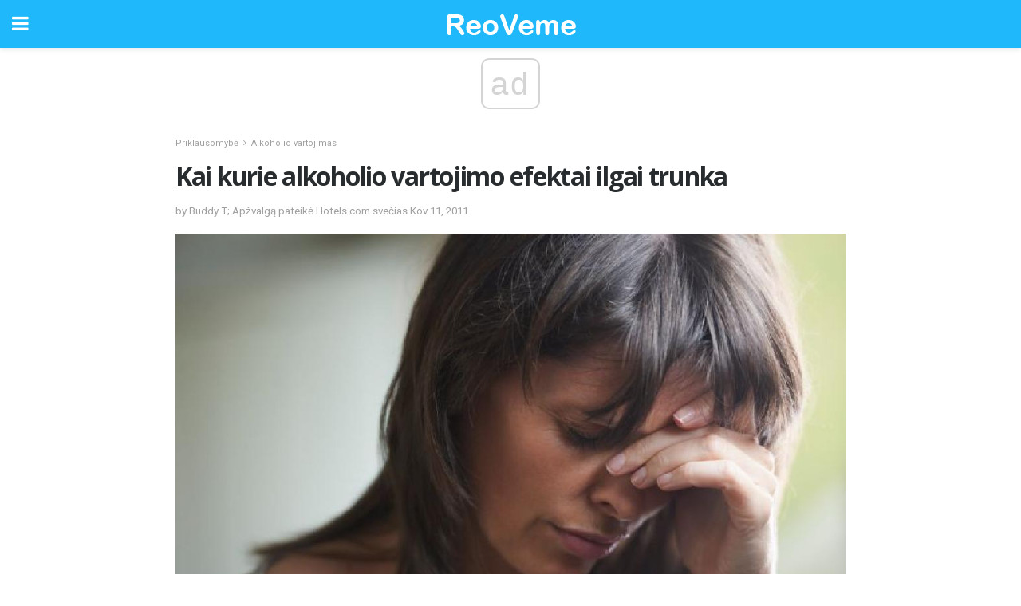

--- FILE ---
content_type: text/html; charset=UTF-8
request_url: https://lt.reoveme.com/kai-kurie-alkoholio-vartojimo-efektai-ilgai-trunka/
body_size: 13422
content:
<!doctype html>
<html amp>
<head>
<meta charset="utf-8">
<meta name="viewport" content="width=device-width,initial-scale=1,minimum-scale=1,maximum-scale=1,user-scalable=no">
<link rel="canonical" href="https://lt.reoveme.com/kai-kurie-alkoholio-vartojimo-efektai-ilgai-trunka/">
<script custom-element="amp-sidebar" src="https://cdn.ampproject.org/v0/amp-sidebar-0.1.js" async></script>
<link rel="icon" href="https://lt.reoveme.com/wp-content/themes/jnews-health/images/favicon-75x75.png" sizes="32x32" />
<link rel="icon" href="https://lt.reoveme.com/wp-content/themes/jnews-health/images/favicon.png" sizes="192x192" />
<link rel="apple-touch-icon-precomposed" href="https://lt.reoveme.com/wp-content/themes/jnews-health/images/favicon.png" />
<meta name="msapplication-TileImage" content="https://lt.reoveme.com/wp-content/themes/jnews-health/images/favicon.png" />
<link href="https://maxcdn.bootstrapcdn.com/font-awesome/4.7.0/css/font-awesome.min.css" rel="stylesheet" type="text/css">
<title>Alkoholio poveikis, kuris ilgai trunka</title>
<script src="https://cdn.ampproject.org/v0.js" async></script>
<link rel="stylesheet" href="https://fonts.googleapis.com/css?family=Roboto%3Aregular%2C700%2Citalic%2C700italic%7COpen+Sans%3Aregular%2C700" >
<style amp-boilerplate>body{-webkit-animation:-amp-start 8s steps(1,end) 0s 1 normal both;-moz-animation:-amp-start 8s steps(1,end) 0s 1 normal both;-ms-animation:-amp-start 8s steps(1,end) 0s 1 normal both;animation:-amp-start 8s steps(1,end) 0s 1 normal both}@-webkit-keyframes -amp-start{from{visibility:hidden}to{visibility:visible}}@-moz-keyframes -amp-start{from{visibility:hidden}to{visibility:visible}}@-ms-keyframes -amp-start{from{visibility:hidden}to{visibility:visible}}@-o-keyframes -amp-start{from{visibility:hidden}to{visibility:visible}}@keyframes -amp-start{from{visibility:hidden}to{visibility:visible}}</style>
<noscript>
	<style amp-boilerplate>body{-webkit-animation:none;-moz-animation:none;-ms-animation:none;animation:none}</style>
</noscript>
<style amp-custom>
	/*** Generic WP ***/
	/*.alignright {
	float: right;
	}
	.alignleft {
	float: left;
	}*/
	.aligncenter {
	display: block;
	margin-left: auto;
	margin-right: auto;
	}
	.amp-wp-enforced-sizes {
	/** Our sizes fallback is 100vw, and we have a padding on the container; the max-width here prevents the element from overflowing. **/
	max-width: 100%;
	margin: 0 auto;
	}
	.amp-wp-unknown-size img {
	/** Worst case scenario when we can't figure out dimensions for an image. **/
	/** Force the image into a box of fixed dimensions and use object-fit to scale. **/
	object-fit: contain;
	}
	/* Clearfix */
	.clearfix:before, .clearfix:after {
	content: " ";
	display: table;
	}
	.clearfix:after {
	clear: both;
	}
	/*** Theme Styles ***/
	.amp-wp-content, .amp-wp-title-bar div {
	margin: 0 auto;
	max-width: 600px;
	}
	body, html {
	height: 100%;
	margin: 0;
	}
	body {
	background-color: #FFFFFF;
	color: #4f5254;
	font-family: -apple-system, BlinkMacSystemFont, "Segoe UI", "Roboto", "Oxygen-Sans", "Ubuntu", "Cantarell", "Helvetica Neue", sans-serif;
	font-size: 14px;
	line-height: 1.785714285714286em;
	text-rendering: optimizeLegibility;
	-webkit-font-smoothing: antialiased;
	-moz-osx-font-smoothing: grayscale;
	}
	h1,
	h2,
	h3,
	h4,
	h5,
	h6,
	.amp-wp-title {
	color: #282c2e;
	}
	body,
	input,
	textarea,
	select,
	.chosen-container-single .chosen-single,
	.btn,
	.button {
	font-family: Roboto;
	}
	.amp-wp-title {
	font-family: Open Sans;
	}
	::-moz-selection {
	background: #fde69a;
	color: #212121;
	text-shadow: none;
	}
	::-webkit-selection {
	background: #fde69a;
	color: #212121;
	text-shadow: none;
	}
	::selection {
	background: #fde69a;
	color: #212121;
	text-shadow: none;
	}
	p, ol, ul, figure {
	margin: 0 0 1em;
	padding: 0;
	}
	a, a:visited {
	text-decoration: none;
	}
	a:hover, a:active, a:focus {
	color: #212121;
	}
	/*** Global Color ***/
	a,
	a:visited,
	#breadcrumbs a:hover,
	.amp-related-content h3 a:hover,
	.amp-related-content h3 a:focus,
	.bestprice .price, .jeg_review_title
	{
	color: #1fb9fb;
	}
	/*** Header ***/
	.amp-wp-header {
	text-align: center;
	background-color: #fff;
	height: 60px;
	box-shadow: 0 2px 6px rgba(0, 0, 0,.1);
	}
	.amp-wp-header.dark {
	background-color: #212121;
	}
	.amp-wp-header .jeg_mobile_logo {
	background-image: url(https://lt.reoveme.com/wp-content/themes/jnews-health/images/health_logo_mobile.png);
	}
	@media
	only screen and (-webkit-min-device-pixel-ratio: 2),
	only screen and (   min--moz-device-pixel-ratio: 2),
	only screen and (     -o-min-device-pixel-ratio: 2/1),
	only screen and (        min-device-pixel-ratio: 2),
	only screen and (                min-resolution: 192dpi),
	only screen and (                min-resolution: 2dppx) {
	.amp-wp-header .jeg_mobile_logo {
	background-image: url(https://lt.reoveme.com/wp-content/themes/jnews-health/images/health_logo_mobile2x.png);
	background-size: 180px;
	}
	}
	.amp-wp-header,
	.amp-wp-header.dark  {
	background-color: #1fb9fb;
	}
	.amp-wp-header div {
	color: #fff;
	font-size: 1em;
	font-weight: 400;
	margin: 0 auto;
	position: relative;
	display: block;
	width: 100%;
	height: 100%;
	}
	.amp-wp-header a {
	text-align: center;
	width: 100%;
	height: 100%;
	display: block;
	background-position: center center;
	background-repeat: no-repeat;
	}
	.amp-wp-site-icon {
	vertical-align: middle;
	}
	/*** Article ***/
	.amp-wp-article {
	color: #333;
	font-size: 16px;
	line-height: 1.625em;
	margin: 22px auto 30px;
	padding: 0 15px;
	max-width: 840px;
	overflow-wrap: break-word;
	word-wrap: break-word;
	}
	/* Article Breadcrumb */
	.amp-wp-breadcrumb {
	margin: -5px auto 10px;
	font-size: 11px;
	color: #a0a0a0;
	}
	#breadcrumbs a {
	color: #53585c;
	}
	#breadcrumbs .fa {
	padding: 0 3px
	}
	#breadcrumbs .breadcrumb_last_link a {
	color: #a0a0a0
	}
	/* Article Header */
	.amp-wp-article-header {
	margin-bottom: 15px;
	}
	.amp-wp-title {
	display: block;
	width: 100%;
	font-size: 32px;
	font-weight: bold;
	line-height: 1.15;
	margin: 0 0 .4em;
	letter-spacing: -0.04em;
	}
	/* Article Meta */
	.amp-wp-meta {
	color: #a0a0a0;
	list-style: none;
	font-size: smaller;
	}
	.amp-wp-meta li {
	display: inline-block;
	line-height: 1;
	}
	.amp-wp-byline amp-img, .amp-wp-byline .amp-wp-author {
	display: inline-block;
	}
	.amp-wp-author a {
	font-weight: bold;
	}
	.amp-wp-byline amp-img {
	border-radius: 100%;
	position: relative;
	margin-right: 6px;
	vertical-align: middle;
	}
	.amp-wp-posted-on {
	margin-left: 5px;
	}
	.amp-wp-posted-on:before {
	content: '\2014';
	margin-right: 5px;
	}
	/* Featured image */
	/* .amp-wp-article .amp-wp-article-featured-image {
	margin: 0 -15px 15px;
	max-width: none;
	} */
	.amp-wp-article-featured-image amp-img {
	margin: 0 auto;
	}
	.amp-wp-article-featured-image.wp-caption .wp-caption-text {
	margin: 0 18px;
	}
	/* Social Share */
	.jeg_share_amp_container {
	margin: 0 0 15px;
	}
	.jeg_sharelist {
	float: none;
	display: -webkit-flex;
	display: -ms-flexbox;
	display: flex;
	-webkit-flex-wrap: wrap;
	-ms-flex-wrap: wrap;
	flex-wrap: wrap;
	-webkit-align-items: flex-start;
	-ms-flex-align: start;
	align-items: flex-start;
	}
	.jeg_share_button a {
	display: -webkit-flex;
	display: -ms-flexbox;
	display: flex;
	-webkit-flex: 1;
	-ms-flex: 1;
	flex: 1;
	-webkit-justify-content: center;
	-ms-flex-pack: center;
	justify-content: center;
	-webkit-backface-visibility: hidden;
	backface-visibility: hidden;
	}
	.jeg_share_button a {
	float: left;
	width: auto;
	height: 32px;
	line-height: 32px;
	white-space: nowrap;
	padding: 0 10px;
	color: #fff;
	background: #212121;
	margin: 0 5px 5px 0;
	border-radius: 3px;
	text-align: center;
	-webkit-transition: .2s;
	-o-transition: .2s;
	transition: .2s;
	}
	.jeg_share_button a:last-child {
	margin-right: 0
	}
	.jeg_share_button a:hover {
	opacity: .75
	}
	.jeg_share_button a > span {
	display: none;
	}
	.jeg_share_button .fa {
	font-size: 16px;
	line-height: inherit;
	}
	.jeg_share_button .jeg_btn-facebook {
	background: #45629f;
	}
	.jeg_share_button .jeg_btn-twitter {
	background: #5eb2ef;
	}
	.jeg_share_button .jeg_btn-pinterest {
	background: #e02647;
	}
	.jeg_share_button .jeg_btn-google-plus {
	background: #df5443;
	}
	/*** Article Content ***/
	.amp-wp-article-content {
	color: #4f5254;
	}
	.amp-wp-article-content ul, .amp-wp-article-content ol {
	margin: 0 0 1.5em 1.5em;
	}
	.amp-wp-article-content li {
	margin-bottom: 0.5em;
	}
	.amp-wp-article-content ul {
	list-style: square;
	}
	.amp-wp-article-content ol {
	list-style: decimal;
	}
	.amp-wp-article-content ul.fa-ul {
	list-style: none;
	margin-left: inherit;
	padding-left: inherit;
	}
	.amp-wp-article-content amp-img {
	margin: 0 auto 15px;
	}
	.amp-wp-article-content .wp-caption amp-img {
	margin-bottom: 0px;
	}
	.amp-wp-article-content amp-img.alignright {
	margin: 5px -15px 15px 15px;
	max-width: 60%;
	}
	.amp-wp-article-content amp-img.alignleft {
	margin: 5px 15px 15px -15px;
	max-width: 60%;
	}
	.amp-wp-article-content h1, .amp-wp-article-content h2, .amp-wp-article-content h3, .amp-wp-article-content h4, .amp-wp-article-content h5, .amp-wp-article-content h6 {
	font-weight: 500;
	}
	dt {
	font-weight: 600;
	}
	dd {
	margin-bottom: 1.25em;
	}
	em, cite {
	font-style: italic;
	}
	ins {
	background: #fcf8e3;
	}
	sub, sup {
	font-size: 62.5%;
	}
	sub {
	vertical-align: sub;
	bottom: 0;
	}
	sup {
	vertical-align: super;
	top: 0.25em;
	}
	/* Table */
	table {
	width: 100%;
	margin: 1em 0 30px;
	line-height: normal;
	color: #7b7b7b;
	}
	tr {
	border-bottom: 1px solid #eee;
	}
	tbody tr:hover {
	color: #53585c;
	background: #f7f7f7;
	}
	thead tr {
	border-bottom: 2px solid #eee;
	}
	th, td {
	font-size: 0.85em;
	padding: 8px 20px;
	text-align: left;
	border-left: 1px solid #eee;
	border-right: 1px solid #eee;
	}
	th {
	color: #53585c;
	font-weight: bold;
	vertical-align: middle;
	}
	tbody tr:last-child, th:first-child, td:first-child, th:last-child, td:last-child {
	border: 0;
	}
	/* Quotes */
	blockquote {
	display: block;
	color: #7b7b7b;
	font-style: italic;
	padding-left: 1em;
	border-left: 4px solid #eee;
	margin: 0 0 15px 0;
	}
	blockquote p:last-child {
	margin-bottom: 0;
	}
	/* Captions */
	.wp-caption {
	max-width: 100%;
	box-sizing: border-box;
	}
	.wp-caption.alignleft {
	margin: 5px 20px 20px 0;
	}
	.wp-caption.alignright {
	margin: 5px 0 20px 20px;
	}
	.wp-caption .wp-caption-text {
	margin: 3px 0 1em;
	font-size: 12px;
	color: #a0a0a0;
	text-align: center;
	}
	.wp-caption a {
	color: #a0a0a0;
	text-decoration: underline;
	}
	/* AMP Media */
	amp-carousel {
	margin-top: -25px;
	}
	.amp-wp-article-content amp-carousel amp-img {
	border: none;
	}
	amp-carousel > amp-img > img {
	object-fit: contain;
	}
	.amp-wp-iframe-placeholder {
	background-color: #212121;
	background-size: 48px 48px;
	min-height: 48px;
	}
	/* Shortcodes */
	.intro-text {
	font-size: larger;
	line-height: 1.421em;
	letter-spacing: -0.01em;
	}
	.dropcap {
	display: block;
	float: left;
	margin: 0.04em 0.2em 0 0;
	color: #212121;
	font-size: 3em;
	line-height: 1;
	padding: 10px 15px;
	}
	.dropcap.rounded {
	border-radius: 10px;
	}
	/* Pull Quote */
	.pullquote {
	font-size: larger;
	border: none;
	padding: 0 1em;
	position: relative;
	text-align: center;
	}
	.pullquote:before, .pullquote:after {
	content: '';
	display: block;
	width: 50px;
	height: 2px;
	background: #eee;
	}
	.pullquote:before {
	margin: 1em auto 0.65em;
	}
	.pullquote:after {
	margin: 0.75em auto 1em;
	}
	/* Article Review */
	.jeg_review_wrap {
	border-top: 3px solid #eee;
	padding-top: 20px;
	margin: 40px 0;
	}
	.jeg_reviewheader {
	margin-bottom: 20px;
	}
	.jeg_review_title {
	font-weight: bold;
	margin: 0 0 20px;
	}
	.jeg_review_wrap .jeg_review_subtitle {
	font-size: smaller;
	line-height: 1.4em;
	margin: 0 0 5px;
	}
	.jeg_review_wrap h3 {
	font-size: 16px;
	font-weight: bolder;
	margin: 0 0 10px;
	text-transform: uppercase;
	}
	.review_score {
	float: left;
	color: #fff;
	text-align: center;
	width: 70px;
	margin-right: 15px;
	}
	.review_score .score_text {
	background: rgba(0, 0, 0, 0.08);
	}
	.score_good {
	background: #0D86F7;
	}
	.score_avg {
	background: #A20DF7;
	}
	.score_bad {
	background: #F70D0D;
	}
	.score_value {
	display: block;
	font-size: 26px;
	font-weight: bold;
	line-height: normal;
	padding: 10px 0;
	}
	.score_value .percentsym {
	font-size: 50%;
	vertical-align: super;
	margin-right: -0.45em;
	}
	.score_text {
	display: block;
	padding: 3px 0;
	font-size: 12px;
	letter-spacing: 1.5px;
	text-transform: uppercase;
	text-rendering: auto;
	-webkit-font-smoothing: auto;
	-moz-osx-font-smoothing: auto;
	}
	.jeg_reviewdetail {
	margin-bottom: 30px;
	background: #f5f5f5;
	border-radius: 3px;
	width: 100%;
	}
	.conspros {
	padding: 15px 20px;
	}
	.jeg_reviewdetail .conspros:first-child {
	border-bottom: 1px solid #e0e0e0;
	}
	.jeg_reviewdetail ul {
	margin: 0;
	list-style-type: none;
	font-size: smaller;
	}
	.jeg_reviewdetail li {
	padding-left: 22px;
	position: relative;
	}
	.jeg_reviewdetail li > i {
	color: #a0a0a0;
	position: absolute;
	left: 0;
	top: -1px;
	font-style: normal;
	font-size: 14px;
	}
	.jeg_reviewdetail li > i:before {
	font-family: 'FontAwesome';
	content: "\f00c";
	display: inline-block;
	text-rendering: auto;
	-webkit-font-smoothing: antialiased;
	-moz-osx-font-smoothing: grayscale;
	}
	.jeg_reviewdetail .conspros:last-child li > i:before {
	content: "\f00d";
	}
	/* Review Breakdown */
	.jeg_reviewscore {
	padding: 15px 20px;
	border: 2px solid #eee;
	border-radius: 3px;
	margin-bottom: 30px;
	}
	.jeg_reviewscore ul {
	margin: 0;
	font-family: inherit;
	}
	.jeg_reviewscore li {
	margin: 1em 0;
	padding: 0;
	font-size: 13px;
	list-style: none;
	}
	/* Review Stars */
	.jeg_review_stars {
	font-size: 14px;
	color: #F7C90D;
	}
	.jeg_reviewstars li {
	border-top: 1px dotted #eee;
	padding-top: 8px;
	margin: 8px 0;
	}
	.jeg_reviewstars .reviewscore {
	float: right;
	font-size: 18px;
	color: #F7C90D;
	}
	/* Review Bars */
	.jeg_reviewbars .reviewscore {
	font-weight: bold;
	float: right;
	}
	.jeg_reviewbars .jeg_reviewbar_wrap, .jeg_reviewbars .barbg {
	height: 4px;
	border-radius: 2px;
	}
	.jeg_reviewbars .jeg_reviewbar_wrap {
	position: relative;
	background: #eee;
	clear: both;
	}
	.jeg_reviewbars .barbg {
	position: relative;
	display: block;
	background: #F7C90D;
	background: -moz-linear-gradient(left, rgba(247, 201, 13, 1) 0%, rgba(247, 201, 13, 1) 45%, rgba(247, 126, 13, 1) 100%);
	background: -webkit-linear-gradient(left, rgba(247, 201, 13, 1) 0%, rgba(247, 201, 13, 1) 45%, rgba(247, 126, 13, 1) 100%);
	background: linear-gradient(to right, rgba(247, 201, 13, 1) 0%, rgba(247, 201, 13, 1) 45%, rgba(247, 126, 13, 1) 100%);
	filter: progid:DXImageTransform.Microsoft.gradient(startColorstr='#f7c90d', endColorstr='#f77e0d', GradientType=1);
	}
	.jeg_reviewbars .barbg:after {
	width: 10px;
	height: 10px;
	border-radius: 100%;
	background: #fff;
	content: '';
	position: absolute;
	right: 0;
	display: block;
	border: 3px solid #F77E0D;
	top: -3px;
	box-sizing: border-box;
	}
	/* Product Deals */
	.jeg_deals h3 {
	text-transform: none;
	font-size: 18px;
	margin-bottom: 5px;
	font-weight: bold;
	}
	.dealstitle p {
	font-size: smaller;
	}
	.bestprice {
	margin-bottom: 1em;
	}
	.bestprice h4 {
	font-size: smaller;
	font-weight: bold;
	text-transform: uppercase;
	display: inline;
	}
	.bestprice .price {
	font-size: 1em;
	}
	.jeg_deals .price {
	font-weight: bold;
	}
	.jeg_deals a {
	color: #212121
	}
	/* Deals on Top Article */
	.jeg_deals_float {
	width: 100%;
	padding: 10px 15px 15px;
	background: #f5f5f5;
	border-radius: 3px;
	margin: 0 0 1.25em;
	box-sizing: border-box;
	}
	.jeg_deals_float h3 {
	font-size: smaller;
	margin: 0 0 5px;
	}
	.jeg_deals_float .jeg_storelist li {
	padding: 3px 7px;
	font-size: small;
	}
	ul.jeg_storelist {
	list-style: none;
	margin: 0;
	border: 1px solid #e0e0e0;
	font-family: inherit;
	}
	.jeg_storelist li {
	background: #fff;
	border-bottom: 1px solid #e0e0e0;
	padding: 5px 10px;
	margin: 0;
	font-size: 13px;
	}
	.jeg_storelist li:last-child {
	border-bottom: 0
	}
	.jeg_storelist li .priceinfo {
	float: right;
	}
	.jeg_storelist .productlink {
	display: inline-block;
	padding: 0 10px;
	color: #fff;
	border-radius: 2px;
	font-size: 11px;
	line-height: 20px;
	margin-left: 5px;
	text-transform: uppercase;
	font-weight: bold;
	}
	/* Article Footer Meta */
	.amp-wp-meta-taxonomy {
	display: block;
	list-style: none;
	margin: 20px 0;
	border-bottom: 2px solid #eee;
	}
	.amp-wp-meta-taxonomy span {
	font-weight: bold;
	}
	.amp-wp-tax-category, .amp-wp-tax-tag {
	font-size: smaller;
	line-height: 1.4em;
	margin: 0 0 1em;
	}
	.amp-wp-tax-tag span {
	font-weight: bold;
	margin-right: 3px;
	}
	.amp-wp-tax-tag a {
	color: #616161;
	background: #f5f5f5;
	display: inline-block;
	line-height: normal;
	padding: 3px 8px;
	margin: 0 3px 5px 0;
	-webkit-transition: all 0.2s linear;
	-o-transition: all 0.2s linear;
	transition: all 0.2s linear;
	}
	.amp-wp-tax-tag a:hover,
	.jeg_storelist .productlink {
	color: #fff;
	background: #1fb9fb;
	}
	/* AMP Related */
	.amp-related-wrapper h2 {
	font-size: 16px;
	font-weight: bold;
	margin-bottom: 10px;
	}
	.amp-related-content {
	margin-bottom: 15px;
	overflow: hidden;
	}
	.amp-related-content amp-img {
	float: left;
	width: 100px;
	}
	.amp-related-text {
	margin-left: 100px;
	padding-left: 15px;
	}
	.amp-related-content h3 {
	font-size: 14px;
	font-weight: 500;
	line-height: 1.4em;
	margin: 0 0 5px;
	}
	.amp-related-content h3 a {
	color: #212121;
	}
	.amp-related-content .amp-related-meta {
	color: #a0a0a0;
	font-size: 10px;
	line-height: normal;
	text-transform: uppercase;
	}
	.amp-related-date {
	margin-left: 5px;
	}
	.amp-related-date:before {
	content: '\2014';
	margin-right: 5px;
	}
	/* AMP Comment */
	.amp-wp-comments-link {
	}
	.amp-wp-comments-link a {
	}
	/* AMP Footer */
	.amp-wp-footer {
	background: #f5f5f5;
	color: #999;
	text-align: center;
	}
	.amp-wp-footer .amp-wp-footer-inner {
	margin: 0 auto;
	padding: 15px;
	position: relative;
	}
	.amp-wp-footer h2 {
	font-size: 1em;
	line-height: 1.375em;
	margin: 0 0 .5em;
	}
	.amp-wp-footer .back-to-top {
	font-size: 11px;
	text-transform: uppercase;
	letter-spacing: 1px;
	}
	.amp-wp-footer p {
	font-size: 12px;
	line-height: 1.5em;
	margin: 1em 2em .6em;
	}
	.amp-wp-footer a {
	color: #53585c;
	text-decoration: none;
	}
	.amp-wp-social-footer a:not(:last-child) {
	margin-right: 0.8em;
	}
	/* AMP Ads */
	.amp_ad_wrapper {
	text-align: center;
	}
	/* AMP Sidebar */
	.toggle_btn,
	.amp-wp-header .jeg_search_toggle {
	color: #212121;
	background: transparent;
	font-size: 24px;
	top: 0;
	left: 0;
	position: absolute;
	display: inline-block;
	width: 50px;
	height: 60px;
	line-height: 60px;
	text-align: center;
	border: none;
	padding: 0;
	outline: 0;
	}
	.amp-wp-header.dark .toggle_btn,
	.amp-wp-header.dark .jeg_search_toggle {
	color: #fff;
	}
	.amp-wp-header .jeg_search_toggle {
	left: auto;
	right: 0;
	}
	#sidebar {
	background-color: #fff;
	width: 100%;
	max-width: 320px;
	}
	#sidebar > div:nth-child(3) {
	display: none;
	}
	.jeg_mobile_wrapper {
	height: 100%;
	overflow-x: hidden;
	overflow-y: auto;
	}
	.jeg_mobile_wrapper .nav_wrap {
	min-height: 100%;
	display: flex;
	flex-direction: column;
	position: relative;
	}
	.jeg_mobile_wrapper .nav_wrap:before {
	content: "";
	position: absolute;
	top: 0;
	left: 0;
	right: 0;
	bottom: 0;
	min-height: 100%;
	z-index: -1;
	}
	.jeg_mobile_wrapper .item_main {
	flex: 1;
	}
	.jeg_mobile_wrapper .item_bottom {
	-webkit-box-pack: end;
	-ms-flex-pack: end;
	justify-content: flex-end;
	}
	.jeg_aside_item {
	display: block;
	padding: 20px;
	border-bottom: 1px solid #eee;
	}
	.item_bottom .jeg_aside_item {
	padding: 10px 20px;
	border-bottom: 0;
	}
	.item_bottom .jeg_aside_item:first-child {
	padding-top: 20px;
	}
	.item_bottom .jeg_aside_item:last-child {
	padding-bottom: 20px;
	}
	.jeg_aside_item:last-child {
	border-bottom: 0;
	}
	.jeg_aside_item:after {
	content: "";
	display: table;
	clear: both;
	}
	/* Mobile Aside Widget */
	.jeg_mobile_wrapper .widget {
	display: block;
	padding: 20px;
	margin-bottom: 0;
	border-bottom: 1px solid #eee;
	}
	.jeg_mobile_wrapper .widget:last-child {
	border-bottom: 0;
	}
	.jeg_mobile_wrapper .widget .jeg_ad_module {
	margin-bottom: 0;
	}
	/* Mobile Menu Account */
	.jeg_aside_item.jeg_mobile_profile {
	display: none;
	}
	/* Mobile Menu */
	.jeg_navbar_mobile_wrapper {
	position: relative;
	z-index: 9;
	}
	.jeg_mobile_menu li a {
	color: #212121;
	margin-bottom: 15px;
	display: block;
	font-size: 18px;
	line-height: 1.444em;
	font-weight: bold;
	position: relative;
	}
	.jeg_mobile_menu li.sfHover > a, .jeg_mobile_menu li a:hover {
	color: #f70d28;
	}
	.jeg_mobile_menu,
	.jeg_mobile_menu ul {
	list-style: none;
	margin: 0px;
	}
	.jeg_mobile_menu ul {
	padding-bottom: 10px;
	padding-left: 20px;
	}
	.jeg_mobile_menu ul li a {
	color: #757575;
	font-size: 15px;
	font-weight: normal;
	margin-bottom: 12px;
	padding-bottom: 5px;
	border-bottom: 1px solid #eee;
	}
	.jeg_mobile_menu.sf-arrows .sfHover .sf-with-ul:after {
	-webkit-transform: rotate(90deg);
	transform: rotate(90deg);
	}
	/** Mobile Socials **/
	.jeg_mobile_wrapper .socials_widget {
	display: -webkit-box;
	display: -ms-flexbox;
	display: flex;
	}
	.jeg_mobile_wrapper .socials_widget a {
	margin-bottom: 0;
	display: block;
	}
	/* Mobile: Social Icon */
	.jeg_mobile_topbar .jeg_social_icon_block.nobg a {
	margin-right: 10px;
	}
	.jeg_mobile_topbar .jeg_social_icon_block.nobg a .fa {
	font-size: 14px;
	}
	/* Mobile Search */
	.jeg_navbar_mobile .jeg_search_wrapper {
	position: static;
	}
	.jeg_navbar_mobile .jeg_search_popup_expand {
	float: none;
	}
	.jeg_search_expanded .jeg_search_popup_expand .jeg_search_toggle {
	position: relative;
	}
	.jeg_navbar_mobile .jeg_search_expanded .jeg_search_popup_expand .jeg_search_toggle:before {
	border-color: transparent transparent #fff;
	border-style: solid;
	border-width: 0 8px 8px;
	content: "";
	right: 0;
	position: absolute;
	bottom: -1px;
	z-index: 98;
	}
	.jeg_navbar_mobile .jeg_search_expanded .jeg_search_popup_expand .jeg_search_toggle:after {
	border-color: transparent transparent #eee;
	border-style: solid;
	border-width: 0 9px 9px;
	content: "";
	right: -1px;
	position: absolute;
	bottom: 0px;
	z-index: 97;
	}
	.jeg_navbar_mobile .jeg_search_popup_expand .jeg_search_form:before,
	.jeg_navbar_mobile .jeg_search_popup_expand .jeg_search_form:after {
	display: none;
	}
	.jeg_navbar_mobile .jeg_search_popup_expand .jeg_search_form {
	width: auto;
	border-left: 0;
	border-right: 0;
	left: -15px;
	right: -15px;
	padding: 20px;
	-webkit-transform: none;
	transform: none;
	}
	.jeg_navbar_mobile .jeg_search_popup_expand .jeg_search_result {
	margin-top: 84px;
	width: auto;
	left: -15px;
	right: -15px;
	border: 0;
	}
	.jeg_navbar_mobile .jeg_search_form .jeg_search_button {
	font-size: 18px;
	}
	.jeg_navbar_mobile .jeg_search_wrapper .jeg_search_input {
	font-size: 18px;
	padding: .5em 40px .5em 15px;
	height: 42px;
	}
	.jeg_navbar_mobile .jeg_nav_left .jeg_search_popup_expand .jeg_search_form:before {
	right: auto;
	left: 16px;
	}
	.jeg_navbar_mobile .jeg_nav_left .jeg_search_popup_expand .jeg_search_form:after {
	right: auto;
	left: 15px;
	}
	.jeg_search_wrapper .jeg_search_input {
	width: 100%;
	vertical-align: middle;
	height: 40px;
	padding: 0.5em 30px 0.5em 14px;
	box-sizing: border-box;
	}
	.jeg_mobile_wrapper .jeg_search_result {
	width: 100%;
	border-left: 0;
	border-right: 0;
	right: 0;
	}
	.admin-bar .jeg_mobile_wrapper {
	padding-top: 32px;
	}
	.admin-bar .jeg_show_menu .jeg_menu_close {
	top: 65px;
	}
	/* Mobile Copyright */
	.jeg_aside_copyright {
	font-size: 11px;
	color: #757575;
	letter-spacing: .5px;
	}
	.jeg_aside_copyright a {
	color: inherit;
	border-bottom: 1px solid #aaa;
	}
	.jeg_aside_copyright p {
	margin-bottom: 1.2em;
	}
	.jeg_aside_copyright p:last-child {
	margin-bottom: 0;
	}
	/* Social Icon */
	.socials_widget a {
	display: inline-block;
	margin: 0 10px 10px 0;
	text-decoration: none;
	}
	.socials_widget.nobg a {
	margin: 0 20px 15px 0;
	}
	.socials_widget a:last-child {
	margin-right: 0
	}
	.socials_widget.nobg a .fa {
	font-size: 18px;
	width: auto;
	height: auto;
	line-height: inherit;
	background: transparent;
	}
	.socials_widget a .fa {
	font-size: 1em;
	display: inline-block;
	width: 38px;
	line-height: 36px;
	white-space: nowrap;
	color: #fff;
	text-align: center;
	-webkit-transition: all 0.2s ease-in-out;
	-o-transition: all 0.2s ease-in-out;
	transition: all 0.2s ease-in-out;
	}
	.socials_widget.circle a .fa {
	border-radius: 100%;
	}
	/* Social Color */
	.socials_widget .jeg_rss .fa {
	background: #ff6f00;
	}
	.socials_widget .jeg_facebook .fa {
	background: #45629f;
	}
	.socials_widget .jeg_twitter .fa {
	background: #5eb2ef;
	}
	.socials_widget .jeg_google-plus .fa {
	background: #df5443;
	}
	.socials_widget .jeg_linkedin .fa {
	background: #0083bb;
	}
	.socials_widget .jeg_instagram .fa {
	background: #125d8f;
	}
	.socials_widget .jeg_pinterest .fa {
	background: #e02647;
	}
	.socials_widget .jeg_behance .fa {
	background: #1e72ff;
	}
	.socials_widget .jeg_dribbble .fa {
	background: #eb5590;
	}
	.socials_widget .jeg_reddit .fa {
	background: #5f99cf;
	}
	.socials_widget .jeg_stumbleupon .fa {
	background: #ff4e2e;
	}
	.socials_widget .jeg_vimeo .fa {
	background: #a1d048;
	}
	.socials_widget .jeg_github .fa {
	background: #313131;
	}
	.socials_widget .jeg_flickr .fa {
	background: #ff0077;
	}
	.socials_widget .jeg_tumblr .fa {
	background: #2d4862;
	}
	.socials_widget .jeg_soundcloud .fa {
	background: #ffae00;
	}
	.socials_widget .jeg_youtube .fa {
	background: #c61d23;
	}
	.socials_widget .jeg_twitch .fa {
	background: #6441a5;
	}
	.socials_widget .jeg_vk .fa {
	background: #3e5c82;
	}
	.socials_widget .jeg_weibo .fa {
	background: #ae2c00;
	}
	/* Social Color No Background*/
	.socials_widget.nobg .jeg_rss .fa {
	color: #ff6f00;
	}
	.socials_widget.nobg .jeg_facebook .fa {
	color: #45629f;
	}
	.socials_widget.nobg .jeg_twitter .fa {
	color: #5eb2ef;
	}
	.socials_widget.nobg .jeg_google-plus .fa {
	color: #df5443;
	}
	.socials_widget.nobg .jeg_linkedin .fa {
	color: #0083bb;
	}
	.socials_widget.nobg .jeg_instagram .fa {
	color: #125d8f;
	}
	.socials_widget.nobg .jeg_pinterest .fa {
	color: #e02647;
	}
	.socials_widget.nobg .jeg_behance .fa {
	color: #1e72ff;
	}
	.socials_widget.nobg .jeg_dribbble .fa {
	color: #eb5590;
	}
	.socials_widget.nobg .jeg_reddit .fa {
	color: #5f99cf;
	}
	.socials_widget.nobg .jeg_stumbleupon .fa {
	color: #ff4e2e;
	}
	.socials_widget.nobg .jeg_vimeo .fa {
	color: #a1d048;
	}
	.socials_widget.nobg .jeg_github .fa {
	color: #313131;
	}
	.socials_widget.nobg .jeg_flickr .fa {
	color: #ff0077;
	}
	.socials_widget.nobg .jeg_tumblr .fa {
	color: #2d4862;
	}
	.socials_widget.nobg .jeg_soundcloud .fa {
	color: #ffae00;
	}
	.socials_widget.nobg .jeg_youtube .fa {
	color: #c61d23;
	}
	.socials_widget.nobg .jeg_twitch .fa {
	color: #6441a5;
	}
	.socials_widget.nobg .jeg_vk .fa {
	color: #3e5c82;
	}
	.socials_widget.nobg .jeg_weibo .fa {
	color: #ae2c00;
	}
	/** Mobile Search Form **/
	.jeg_search_wrapper {
	position: relative;
	}
	.jeg_search_wrapper .jeg_search_form {
	display: block;
	position: relative;
	line-height: normal;
	min-width: 60%;
	}
	.jeg_search_no_expand .jeg_search_toggle {
	display: none;
	}
	.jeg_mobile_wrapper .jeg_search_result {
	width: 100%;
	border-left: 0;
	border-right: 0;
	right: 0;
	}
	.jeg_search_hide {
	display: none;
	}
	.jeg_mobile_wrapper .jeg_search_no_expand .jeg_search_input {
	box-shadow: inset 0 2px 2px rgba(0,0,0,.05);
	}
	.jeg_mobile_wrapper .jeg_search_result {
	width: 100%;
	border-left: 0;
	border-right: 0;
	right: 0;
	}
	.jeg_search_no_expand.round .jeg_search_input {
	border-radius: 33px;
	padding: .5em 15px;
	}
	.jeg_search_no_expand.round .jeg_search_button {
	padding-right: 12px;
	}
	input:not([type="submit"]) {
	display: inline-block;
	background: #fff;
	border: 1px solid #e0e0e0;
	border-radius: 0;
	padding: 7px 14px;
	height: 40px;
	outline: none;
	font-size: 14px;
	font-weight: 300;
	margin: 0;
	width: 100%;
	max-width: 100%;
	-webkit-transition: all 0.2s ease;
	transition: .25s ease;
	box-shadow: none;
	}
	input[type="submit"], .btn {
	border: none;
	background: #f70d28;
	color: #fff;
	padding: 0 20px;
	line-height: 40px;
	height: 40px;
	display: inline-block;
	cursor: pointer;
	text-transform: uppercase;
	font-size: 13px;
	font-weight: bold;
	letter-spacing: 2px;
	outline: 0;
	-webkit-appearance: none;
	-webkit-transition: .3s ease;
	transition: .3s ease;
	}
	.jeg_search_wrapper .jeg_search_button {
	color: #212121;
	background: transparent;
	border: 0;
	font-size: 14px;
	outline: none;
	cursor: pointer;
	position: absolute;
	height: auto;
	min-height: unset;
	top: 0;
	bottom: 0;
	right: 0;
	padding: 0 10px;
	transition: none;
	}
	/** Mobile Dark Scheme **/
	.dark .jeg_bg_overlay {
	background: #fff;
	}
	.dark .jeg_mobile_wrapper {
	background-color: #212121;
	color: #f5f5f5;
	}
	.dark .jeg_mobile_wrapper .jeg_search_result {
	background: rgba(0, 0, 0, .9);
	color: #f5f5f5;
	border: 0;
	}
	.dark .jeg_menu_close {
	color: #212121;
	}
	.dark .jeg_aside_copyright,
	.dark .profile_box a,
	.dark .jeg_mobile_menu li a,
	.dark .jeg_mobile_wrapper .jeg_search_result a,
	.dark .jeg_mobile_wrapper .jeg_search_result .search-link {
	color: #f5f5f5;
	}
	.dark .jeg_aside_copyright a {
	border-color: rgba(255, 255, 255, .8)
	}
	.dark .jeg_aside_item,
	.dark .jeg_mobile_menu ul li a,
	.dark .jeg_search_result.with_result .search-all-button {
	border-color: rgba(255, 255, 255, .15);
	}
	.dark .profile_links li a,
	.dark .jeg_mobile_menu.sf-arrows .sf-with-ul:after,
	.dark .jeg_mobile_menu ul li a {
	color: rgba(255, 255, 255, .5)
	}
	.dark .jeg_mobile_wrapper .jeg_search_no_expand .jeg_search_input {
	background: rgba(255, 255, 255, 0.1);
	border: 0;
	}
	.dark .jeg_mobile_wrapper .jeg_search_no_expand .jeg_search_button,
	.dark .jeg_mobile_wrapper .jeg_search_no_expand .jeg_search_input {
	color: #fafafa;
	}
	.dark .jeg_mobile_wrapper .jeg_search_no_expand .jeg_search_input::-webkit-input-placeholder {
	color: rgba(255, 255, 255, 0.75);
	}
	.dark .jeg_mobile_wrapper .jeg_search_no_expand .jeg_search_input:-moz-placeholder {
	color: rgba(255, 255, 255, 0.75);
	}
	.dark .jeg_mobile_wrapper .jeg_search_no_expand .jeg_search_input::-moz-placeholder {
	color: rgba(255, 255, 255, 0.75);
	}
	.dark .jeg_mobile_wrapper .jeg_search_no_expand .jeg_search_input:-ms-input-placeholder {
	color: rgba(255, 255, 255, 0.75);
	}
	/* RTL */
	.rtl .socials_widget.nobg a {
	margin: 0 0 15px 20px;
	}
	.rtl .amp-wp-social-footer a:not(:last-child) {
	margin-left: 0.8em;
	margin-right: 0;
	}
	.rtl .jeg_search_no_expand.round .jeg_search_input {
	padding: 15px 2.5em 15px .5em;
	}
	.rtl .jeg_share_button a {
	margin: 0 0px 5px 5px;
	}
	.rtl .jeg_share_button a:last-child {
	margin-left: 0;
	}
	.rtl blockquote {
	padding-left: 0;
	padding-right: 1em;
	border-left: 0;
	border-right-width: 4px;
	border-right: 4px solid #eee;
	}
	amp-consent {
	position: relative;
	}
	.gdpr-consent {
	bottom: 0;
	left: 0;
	overflow: hiddent;
	z-index: 1000;
	width: 100%;
	position: fixed;
	}
	.gdpr-consent-wrapper {
	text-align: center;
	padding: 15px 10px;
	background: #f5f5f5;
	position: relative;
	}
	.gdpr-consent-content h2 {
	margin: 10px 0;
	}
	.gdpr-consent-close {
	position: absolute;
	top: 10px;
	right: 10px;
	font-size: 24px;
	border:none;
	}
	.btn.gdpr-consent-button-y {
	background: #ddd;
	color: #212121;
	margin-right:10px;
	}
	#post-consent-ui {
	text-align: center;
	}
	#post-consent-ui a {
	background: none;
	color: #666;
	text-decoration: underline;
	font-weight: normal;
	font-size: 12px;
	letter-spacing: normal;
	}
	/* Responsive */
	@media screen and (max-width: 782px) {
	.admin-bar .jeg_mobile_wrapper {
	padding-top: 46px;
	}
	}
	@media only screen and (max-width: 320px) {
	#sidebar {
	max-width: 275px;
	}
	}
	/* Inline styles */
	.amp-wp-inline-af98e714c8e8d8f4d6af87df6db1067e{max-width:1140px;}.amp-wp-inline-2676cd1bfa7e8feb4f0e0e8086ae9ce4{max-width:300px;}
	
	#statcounter{width:1px;height:1px;}
	
	.zxcvb{ max-width: 600px;}
</style>
<script async custom-element="amp-ad" src="https://cdn.ampproject.org/v0/amp-ad-0.1.js"></script>

<script async src="//cmp.optad360.io/items/4a1fd860-6e2e-4a00-94b2-170c3bed5710.min.js"></script>
<script async src="//get.optad360.io/sf/5b0788bc-8e30-4b8f-bb75-8e53c2697fbf/plugin.min.js"></script>

</head>
<body class="">


<header id="#top" class="amp-wp-header dark">
	<div>
		<button on="tap:sidebar.toggle" class="toggle_btn"> <i class="fa fa-bars"></i> </button>
		<a class="jeg_mobile_logo" href="/" ></a>
	</div>
</header>
<amp-sidebar id="sidebar" layout="nodisplay" side="left" class="normal">
	<div class="jeg_mobile_wrapper">
		<div class="nav_wrap">
			<div class="item_main">
				<div class="jeg_aside_item">
					<ul class="jeg_mobile_menu">
	<li class="menu-item menu-item-type-post_type menu-item-object-page menu-item-home menu-item-has-children">
		<a href="https://lt.reoveme.com/category/priklausomybe/">Priklausomybė</a>

					<ul class="sub-menu">
							<li class="menu-item menu-item-type-post_type menu-item-object-page menu-item-home"><a href="https://lt.reoveme.com/category/narkotiku-vartojimas/">Narkotikų vartojimas</a></li>
							<li class="menu-item menu-item-type-post_type menu-item-object-page menu-item-home"><a href="https://lt.reoveme.com/category/alkoholio-vartojimas/">Alkoholio vartojimas</a></li>
							<li class="menu-item menu-item-type-post_type menu-item-object-page menu-item-home"><a href="https://lt.reoveme.com/category/gydymas-ir-susigrazinimas/">Gydymas ir susigrąžinimas</a></li>
							<li class="menu-item menu-item-type-post_type menu-item-object-page menu-item-home"><a href="https://lt.reoveme.com/category/nikotino-vartojimas/">Nikotino vartojimas</a></li>
							<li class="menu-item menu-item-type-post_type menu-item-object-page menu-item-home"><a href="https://lt.reoveme.com/category/priklausomybes-elgesys/">Priklausomybės elgesys</a></li>
						</ul>
			</li>
	<li class="menu-item menu-item-type-post_type menu-item-object-page menu-item-home menu-item-has-children">
		<a href="https://lt.reoveme.com/category/teorijos/">Teorijos</a>

					<ul class="sub-menu">
							<li class="menu-item menu-item-type-post_type menu-item-object-page menu-item-home"><a href="https://lt.reoveme.com/category/kognityvine-psichologija/">Kognityvinė psichologija</a></li>
							<li class="menu-item menu-item-type-post_type menu-item-object-page menu-item-home"><a href="https://lt.reoveme.com/category/asmenybes-psichologija/">Asmenybės psichologija</a></li>
							<li class="menu-item menu-item-type-post_type menu-item-object-page menu-item-home"><a href="https://lt.reoveme.com/category/elgesio-psichologija/">Elgesio psichologija</a></li>
							<li class="menu-item menu-item-type-post_type menu-item-object-page menu-item-home"><a href="https://lt.reoveme.com/category/socialine-psichologija/">Socialinė psichologija</a></li>
							<li class="menu-item menu-item-type-post_type menu-item-object-page menu-item-home"><a href="https://lt.reoveme.com/category/vystymosi-psichologija/">Vystymosi psichologija</a></li>
						</ul>
			</li>
	<li class="menu-item menu-item-type-post_type menu-item-object-page menu-item-home menu-item-has-children">
		<a href="https://lt.reoveme.com/category/streso-valdymas/">Streso valdymas</a>

					<ul class="sub-menu">
							<li class="menu-item menu-item-type-post_type menu-item-object-page menu-item-home"><a href="https://lt.reoveme.com/category/valdymo-metodai/">Valdymo metodai</a></li>
							<li class="menu-item menu-item-type-post_type menu-item-object-page menu-item-home"><a href="https://lt.reoveme.com/category/situacinis-stresas/">Situacinis stresas</a></li>
							<li class="menu-item menu-item-type-post_type menu-item-object-page menu-item-home"><a href="https://lt.reoveme.com/category/poveikis-sveikatai/">Poveikis sveikatai</a></li>
							<li class="menu-item menu-item-type-post_type menu-item-object-page menu-item-home"><a href="https://lt.reoveme.com/category/santykiu-stresas/">Santykių stresas</a></li>
							<li class="menu-item menu-item-type-post_type menu-item-object-page menu-item-home"><a href="https://lt.reoveme.com/category/darbo-stresas/">Darbo stresas</a></li>
						</ul>
			</li>
	<li class="menu-item menu-item-type-post_type menu-item-object-page menu-item-home menu-item-has-children">
		<a href="https://lt.reoveme.com/category/depresija/">Depresija</a>

					<ul class="sub-menu">
							<li class="menu-item menu-item-type-post_type menu-item-object-page menu-item-home"><a href="https://lt.reoveme.com/category/gydymas/">Gydymas</a></li>
							<li class="menu-item menu-item-type-post_type menu-item-object-page menu-item-home"><a href="https://lt.reoveme.com/category/vaiku-depresija/">Vaikų depresija</a></li>
							<li class="menu-item menu-item-type-post_type menu-item-object-page menu-item-home"><a href="https://lt.reoveme.com/category/savizudybe/">Savižudybė</a></li>
							<li class="menu-item menu-item-type-post_type menu-item-object-page menu-item-home"><a href="https://lt.reoveme.com/category/tipai/">Tipai</a></li>
							<li class="menu-item menu-item-type-post_type menu-item-object-page menu-item-home"><a href="https://lt.reoveme.com/category/simptomai/">Simptomai</a></li>
						</ul>
			</li>
	<li class="menu-item menu-item-type-post_type menu-item-object-page menu-item-home menu-item-has-children">
		<a href="https://lt.reoveme.com/category/socialinis-nerimo-sutrikimas/">Socialinis nerimo sutrikimas</a>

					<ul class="sub-menu">
							<li class="menu-item menu-item-type-post_type menu-item-object-page menu-item-home"><a href="https://lt.reoveme.com/category/pasipriesinimas/">Pasipriešinimas</a></li>
							<li class="menu-item menu-item-type-post_type menu-item-object-page menu-item-home"><a href="https://lt.reoveme.com/category/gydymas-ir-terapija/">Gydymas ir terapija</a></li>
							<li class="menu-item menu-item-type-post_type menu-item-object-page menu-item-home"><a href="https://lt.reoveme.com/category/susijusios-salygos/">Susijusios sąlygos</a></li>
							<li class="menu-item menu-item-type-post_type menu-item-object-page menu-item-home"><a href="https://lt.reoveme.com/category/darbas-ir-mokykla/">Darbas ir mokykla</a></li>
							<li class="menu-item menu-item-type-post_type menu-item-object-page menu-item-home"><a href="https://lt.reoveme.com/category/simptomai/">Simptomai</a></li>
						</ul>
			</li>
	<li class="menu-item menu-item-type-post_type menu-item-object-page menu-item-home menu-item-has-children">
		<a href="https://lt.reoveme.com/category/bipolinis-sutrikimas/">Bipolinis sutrikimas</a>

					<ul class="sub-menu">
							<li class="menu-item menu-item-type-post_type menu-item-object-page menu-item-home"><a href="https://lt.reoveme.com/category/gydymas/">Gydymas</a></li>
							<li class="menu-item menu-item-type-post_type menu-item-object-page menu-item-home"><a href="https://lt.reoveme.com/category/simptomai/">Simptomai</a></li>
							<li class="menu-item menu-item-type-post_type menu-item-object-page menu-item-home"><a href="https://lt.reoveme.com/category/socialines-apsaugos-negalia/">Socialinės apsaugos negalia</a></li>
							<li class="menu-item menu-item-type-post_type menu-item-object-page menu-item-home"><a href="https://lt.reoveme.com/category/diagnoze/">Diagnozė</a></li>
						</ul>
			</li>
	<li class="menu-item menu-item-type-post_type menu-item-object-page menu-item-home menu-item-has-children">
		<a href="https://lt.reoveme.com/category/adhd/">ADHD</a>

					<ul class="sub-menu">
							<li class="menu-item menu-item-type-post_type menu-item-object-page menu-item-home"><a href="https://lt.reoveme.com/category/suaugusiuju-add-adhd/">Suaugusiųjų ADD / ADHD</a></li>
							<li class="menu-item menu-item-type-post_type menu-item-object-page menu-item-home"><a href="https://lt.reoveme.com/category/gydymas/">Gydymas</a></li>
							<li class="menu-item menu-item-type-post_type menu-item-object-page menu-item-home"><a href="https://lt.reoveme.com/category/gyvenimas-su-add-adhd/">Gyvenimas su ADD / ADHD</a></li>
							<li class="menu-item menu-item-type-post_type menu-item-object-page menu-item-home"><a href="https://lt.reoveme.com/category/mokykla/">Mokykla</a></li>
							<li class="menu-item menu-item-type-post_type menu-item-object-page menu-item-home"><a href="https://lt.reoveme.com/category/tevyste/">Tėvystė</a></li>
						</ul>
			</li>
					</ul>
				</div>
			</div>
			<div class="item_bottom">
			</div>
		</div>
	</div>
</amp-sidebar>





<article class="amp-wp-article">
	<div class="amp-wp-breadcrumb">
		<div id="breadcrumbs">
			<span class="breadcrumb_last_link"><a href="https://lt.reoveme.com/category/priklausomybe/">Priklausomybė</a></span> <i class="fa fa-angle-right"></i> <span class="breadcrumb_last_link"><a href="https://lt.reoveme.com/category/alkoholio-vartojimas/">Alkoholio vartojimas</a></span>		</div>
	</div>
	<header class="amp-wp-article-header">
		<h1 class="amp-wp-title">Kai kurie alkoholio vartojimo efektai ilgai trunka</h1>
		<ul class="amp-wp-meta">
			<li class="amp-wp-byline">

									<span class="amp-wp-author">by Buddy T; Apžvalgą pateikė Hotels.com svečias Kov 11, 2011</span>
							</li>
		</ul>
	</header>

			<figure class="amp-wp-article-featured-image wp-caption">
			<amp-img width="1024" height="684" src="https://img3.reoveme.com/i/689d37c1bc703125-1024x684.jpg" class="attachment-large size-large wp-post-image amp-wp-enforced-sizes" layout="responsive" alt="Kai kurie alkoholio vartojimo efektai ilgai trunka"></amp-img>
		</figure>
		<div class="amp-wp-share">
		<div class="jeg_share_amp_container">
			<div class="jeg_share_button share-amp clearfix">
				<div class="jeg_sharelist">
					<a href="http://www.facebook.com/sharer.php?u=https%3A%2F%2Flt.reoveme.com%2Fkai-kurie-alkoholio-vartojimo-efektai-ilgai-trunka%2F" class="jeg_btn-facebook expanded"><i class="fa fa-facebook-official"></i><span>Share on Facebook</span></a><a href="https://twitter.com/intent/tweet?text=Alkoholio+poveikis%2C+kuris+ilgai+trunka%0A&url=https%3A%2F%2Flt.reoveme.com%2Fkai-kurie-alkoholio-vartojimo-efektai-ilgai-trunka%2F" class="jeg_btn-twitter expanded"><i class="fa fa-twitter"></i><span>Share on Twitter</span></a><a href="https://plus.google.com/share?url=https%3A%2F%2Flt.reoveme.com%2Fkai-kurie-alkoholio-vartojimo-efektai-ilgai-trunka%2F" class="jeg_btn-google-plus "><i class="fa fa-google-plus"></i></a>
				</div>
			</div>
		</div>
	</div>
	<div class="amp-wp-article-content">
							<p>Vizualiniai uždaviniai sunkesni alkoholikams</p>
				


<p> Žmonės su sunkiais alkoholio vartojimo sutrikimais gali patirti kognityvių sutrikimų dėl to, kad ilgą laiką alkoholio vartojimas per daug smegenų gali sukelti žalą. </p>


<p> Laimei, dauguma žalos, kurią alkoholis daro į smegenis, <a href="https://lt.reoveme.com/alkoholio-smegenu-vartojimas-gali-padeti-susigrazinti/">pradeda grįžti,</a> kai alkoholikai nustoja gerti. Tačiau yra keletas problemų su smegenų funkcija, kuri lieka ilgą laiką po to, kai geriamasis išeina. </p>
<p> Tyrimai parodė, kad alkoholikai, kurie išliko abstinenčiai net ir ilgą laiką, gali rodyti visapusišką ir visišką veiklos sutrikimą. </p>
<p> Visuotinės erdvės įgūdžiai apima galimybę pamatyti objektą ar vaizdą kaip dalių rinkinį, o tada sugebėti sukurti originalą iš dalių. Pavyzdžiui, erdvinė konstrukcija apima komplektuojamų baldų surinkimą, modelių sukūrimą ar net liemenę ar raištinius marškinius. </p>
<p> Visuoperceptual gebėjimas yra galimybė atpažinti objektus pagal jų formą, modelį ir spalvą. Paprasčiau tariant, regėjimo suvokimas yra smegenų gebėjimas suprasti, ką mato akys. </p>
<h3> Svarbūs pagrindiniai, kiekvieno dienos įgūdžiai </h3><p> Šie <a href="https://lt.reoveme.com/smegenu-susigrazinimas-po-be-alkoholio/">pažinimo įgūdžiai</a> yra svarbūs daugeliui pagrindinių kasdienių užduočių, tokių kaip skaitymas, rašymas, matematikos problemų užbaigimas ar netgi apsirengimas. Pavyzdžiui, kažkas, turintis regėjimo suvokimo trūkumų, gali turėti problemą skaitant žemėlapį. </p>
<p> Jei kažkas turi erdvinį ar visišką operacinį defektą, tai gali pakenkti jų gebėjimui tiksliai įvertinti atstumą tarp objektų ir erdvinius santykius, kurie, pavyzdžiui, gali sukelti sunkumų bandant vairuoti transporto priemonę. </p>
<p> Gebėjimas naudoti vizualiai erdvinius ženklus, aptikti pokyčius ir nuoseklumą bei subtilus vizualus diskriminavimas gali turėti įtakos gebėjimui atlikti kasdienes užduotis, pavyzdžiui, stumti krepšį per parduotuvės parduotuvę arba atpažinti savo vaiką panašiai apsirengusių vaikų grupėje. </p>
<h3> Mažiau veiksmingas smegenų funkcijų naudojimas </h3><p> Tyrėjai nustatė, kad net ir ilgai trunkantis alkoholio vartojimas gali toliau rodyti deficitą visuoperacinėje ir smegenų operacijoje. </p>
<p> Be to, dėl <a href="https://lt.reoveme.com/alkoholiku-smegenu-susitraukimo-priezastys/">žalos, kurią alkoholis padarė</a> savo smegenims, alkoholikai turi naudoti sudėtingesnę aukštesnio laipsnio pažinimo sistemą, frontalinės vykdomosios funkcijos, atlikti tuos pačius uždavinius, kuriuos atlieka kiti, be alkoholizmo istorijos. </p>
<p> Viename tyrime Stanfordo universiteto medicinos mokyklos mokslininkai davė nuotraukų fragmento identifikavimo testą 51 neseniai detoksikuoto alkoholinio amžiaus vyrams ir 63 kontroliniams vyrams. Jie taip pat išbandė vykdomąją funkciją ir <a href="https://lt.reoveme.com/suzinokite-kaip-atskirti-aiskia-ir-aiskia-ilgalaike-atminti/">aiškią deklaratyvią atmintį</a> . </p>
<h3> &quot;Įgūdžių suvokimo uždarymo&quot; naudojimas </h3><p> Paveikslėlio fragmento bandymas išmatuotas, kaip greitai žmonės galėjo nustatyti bendrų daiktų ar gyvūnų linijų brėžinius, kai tik iš dalies matomi. </p>
<p> Žmonės, turintys visus operacinius sutrikimus, reikalauja, kad šie brėžiniai būtų visiškai išdalinti, kol jie galės juos identifikuoti, palyginti su nepaveiktais klausimais. </p>
<p> Nepažeisti asmenys gali naudoti procesą, vadinamą &quot;suvokimo uždarymu&quot;, kad įsivaizduoti ar &quot;užpildyti&quot; vaizdų dalis, kurios iš tikrųjų nėra matomos. </p>
<h3> Gebėjimas išmokti išmatuotas </h3><p> Kad būtų galima išmatuoti gebėjimą mokytis, piešiniai buvo vėl parodyti vyrų tyrimui. </p>
<p> Jeigu jie sugebėjo antrą kartą identifikuoti objektą labiau suskaidytuose perdavimuose, tada įvyko mokymas, teigė mokslininkai. </p>
<p> Tyrime nustatyta, kad alkoholikų vyrų deficitas visose operacijose ir priekinėse vykdomosios funkcijos yra palyginti su kontroline grupe. </p>
<p> Tyrėjai taip pat nustatė, kad nors alkoholikų grupė galėjo mokytis visų operacinių užduočių tuo pačiu kontroliniu lygiu, kaip jie atliko užduotį, labai skiriasi nuo to, kaip kontrolę atliko. </p>
<h3> Reikalingas sudėtingesnis apdorojimas </h3><p> Alkoholikai naudojo skirtingus pagrindinius komponentų procesus užduočiai įvykdyti. </p>
<p> &quot;Negalima remtis normaliais visais operaciniais gebėjimais, alkoholikai rėmėsi sudėtingesniu kognityvine sistema, kad atliktų visą operacinį mokymosi užduotį, nei reikalauja kontrolė&quot;, - sakė Stanfordo profesorius Edith Sullivan. &quot;Galima problema yra tai, kad jei viena ir kita sistema - frontalinės vykdomosios funkcijos - reikalinga konkuruojančiai užduočiai, alkoholikai gali būti nepalankioje padėtyje, nes priešingu atveju ši sistema būtų įjungta&quot;. </p>
<p> Tyrėjai padarė išvadą, kad būtinybė naudoti frontalinės vykdomosios funkcijos užbaigti visas operacines užduotis gali turėti įtakos alkoholikų atgavimui, vairuojant transporto priemonę arba atliekant darbą darbo vietoje. </p>
<h3> Gali paveikti darbo vietos efektyvumą </h3><p> Alkoholikai būtų sunkiau atlikti užduotis, reikalaujančias sekų nustatymą, sprendimų priėmimą ir sprendimų priėmimą, arba sudėtingas užduotis, reikalaujančias organizavimo ar planavimo. Pasak mokslininkų, gali būti sutrikdytos darbo vietos, reikalaujančios erdvinių įgūdžių, pavyzdžiui, sunkiosios įrangos ar stomatologijos. </p>
<p> &quot;Alkoholikų reikalaujančių kognityvinių sistemų naudojimas gali būti mažiau efektyvus ir brangesnis perdirbimo pajėgumams nei tie, kuriuos sukelia kontrolė&quot;, - rašo autoriai. </p>
<p> <sup>Souces:</sup> </p>
<p> <sup>Fama, R ir kt.</sup> <sup>&quot;Gebėjimas suvokti detoksikuotus alkoholinius vyrus: įžvalgos iš aiškios atminties, vykdomosios funkcijos ir amžiaus&quot;.</sup> <sup><em>Alkoholizmas: klinikiniai ir eksperimentiniai tyrimai,</em> 2004 m. Lapkritis</sup> </p>
<p> <sup>Iranas, F. &quot;Visuoperceptual&quot;.</sup> <sup>2011 m <em>. Klinikinės neuropsichologijos enciklopedija</em></sup> </p>
<p> <sup>Mervis, CB ir kt.</sup> <sup>&quot;Visuompaistinis statyba&quot;.</sup> <sup><em>Amerikos Žmogaus genetikos žurnalas</em> 1999 m. Spalio mėn</sup> </p>



	</div>

	<div class="amp-related-wrapper">
			<h2>Related Content</h2>
		<div class="amp-related-content">
					<a href="https://lt.reoveme.com/smegenu-proteinas-susietas-su-alkoholio-vartojimo-elgesiu/">
				<amp-img src="https://img3.reoveme.com/i/af8864ef16d133f0-120x86.jpg" width="120" height="86" layout="responsive" class="amp-related-image"></amp-img>
			</a>
				<div class="amp-related-text">
			<h3><a href="https://lt.reoveme.com/smegenu-proteinas-susietas-su-alkoholio-vartojimo-elgesiu/">Smegenų proteinas, susietas su alkoholio vartojimo elgesiu</a></h3>
			<div class="amp-related-meta">
				Priklausomybė							</div>
		</div>
	</div>
	<div class="amp-related-content">
					<a href="https://lt.reoveme.com/placiai-naudojamas-etg-testas-alkoholio-susilaikymui-patvirtinti/">
				<amp-img src="https://img3.reoveme.com/i/439b5db8e95a3097-120x86.jpg" width="120" height="86" layout="responsive" class="amp-related-image"></amp-img>
			</a>
				<div class="amp-related-text">
			<h3><a href="https://lt.reoveme.com/placiai-naudojamas-etg-testas-alkoholio-susilaikymui-patvirtinti/">Plačiai naudojamas EtG testas alkoholio susilaikymui patvirtinti</a></h3>
			<div class="amp-related-meta">
				Priklausomybė							</div>
		</div>
	</div>
	<div class="amp-related-content">
					<a href="https://lt.reoveme.com/alkoholis-ir-tolerancija/">
				<amp-img src="https://img3.reoveme.com/i/b77728adbda53556-120x86.jpg" width="120" height="86" layout="responsive" class="amp-related-image"></amp-img>
			</a>
				<div class="amp-related-text">
			<h3><a href="https://lt.reoveme.com/alkoholis-ir-tolerancija/">Alkoholis ir tolerancija</a></h3>
			<div class="amp-related-meta">
				Priklausomybė							</div>
		</div>
	</div>
	<div class="amp-related-content">
					<a href="https://lt.reoveme.com/vaizdai-parodo-alkoholiku-smegenu-pazeidimu-modelius/">
				<amp-img src="https://img3.reoveme.com/i/8b74fd0b6b463315-120x86.jpg" width="120" height="86" layout="responsive" class="amp-related-image"></amp-img>
			</a>
				<div class="amp-related-text">
			<h3><a href="https://lt.reoveme.com/vaizdai-parodo-alkoholiku-smegenu-pazeidimu-modelius/">Vaizdai parodo Alkoholikų smegenų pažeidimų modelius</a></h3>
			<div class="amp-related-meta">
				Priklausomybė							</div>
		</div>
	</div>
	<div class="amp-related-content">
					<a href="https://lt.reoveme.com/niaaa-fondu-tyrimai-alkoholio-ir-alkoholizmo-srityje/">
				<amp-img src="https://img3.reoveme.com/i/d2f97186eeed30f9-120x86.jpg" width="120" height="86" layout="responsive" class="amp-related-image"></amp-img>
			</a>
				<div class="amp-related-text">
			<h3><a href="https://lt.reoveme.com/niaaa-fondu-tyrimai-alkoholio-ir-alkoholizmo-srityje/">NIAAA fondų tyrimai alkoholio ir alkoholizmo srityje</a></h3>
			<div class="amp-related-meta">
				Priklausomybė							</div>
		</div>
	</div>
</div>
	<div class="amp-related-wrapper">
			<h2>Fresh articles</h2>
		<div class="amp-related-content">
					<a href="https://lt.reoveme.com/slaugos-mokykloje-poveikis-jusu-vaikui-turinciam-socialini-nerima/">
				<amp-img src="https://img3.reoveme.com/i/cc66f3e3a036349b-120x86.jpg" width="120" height="86" layout="responsive" class="amp-related-image"></amp-img>
			</a>
				<div class="amp-related-text">
			<h3><a href="https://lt.reoveme.com/slaugos-mokykloje-poveikis-jusu-vaikui-turinciam-socialini-nerima/">Slaugos mokykloje poveikis jūsų vaikui, turinčiam socialinį nerimą</a></h3>
			<div class="amp-related-meta">
				Socialinis nerimo sutrikimas							</div>
		</div>
	</div>
	<div class="amp-related-content">
					<a href="https://lt.reoveme.com/zenklai-jusu-paauglys-gali-valgyti-sutrikimas/">
				<amp-img src="https://img3.reoveme.com/i/65c878139c0c350f-120x86.jpg" width="120" height="86" layout="responsive" class="amp-related-image"></amp-img>
			</a>
				<div class="amp-related-text">
			<h3><a href="https://lt.reoveme.com/zenklai-jusu-paauglys-gali-valgyti-sutrikimas/">Ženklai Jūsų paauglys gali valgyti sutrikimas</a></h3>
			<div class="amp-related-meta">
				Valgymo sutrikimai							</div>
		</div>
	</div>
	<div class="amp-related-content">
					<a href="https://lt.reoveme.com/kokie-yra-psichologo-pranasumai/">
				<amp-img src="https://img3.reoveme.com/i/050798cd8c912edb-120x86.jpg" width="120" height="86" layout="responsive" class="amp-related-image"></amp-img>
			</a>
				<div class="amp-related-text">
			<h3><a href="https://lt.reoveme.com/kokie-yra-psichologo-pranasumai/">Kokie yra psichologo pranašumai?</a></h3>
			<div class="amp-related-meta">
				Studentų ištekliai							</div>
		</div>
	</div>
	<div class="amp-related-content">
				<div class="amp-related-text">
			<h3><a href="https://lt.reoveme.com/stimuliuojancio-preparato-sutrikimo-simptomai/">Stimuliuojančio preparato sutrikimo simptomai</a></h3>
			<div class="amp-related-meta">
				Priklausomybė							</div>
		</div>
	</div>
	<div class="amp-related-content">
					<a href="https://lt.reoveme.com/nelegaliu-narkotiku-poveikis-sveikatai/">
				<amp-img src="https://img3.reoveme.com/i/6819fdf1e61a35a9-120x86.jpg" width="120" height="86" layout="responsive" class="amp-related-image"></amp-img>
			</a>
				<div class="amp-related-text">
			<h3><a href="https://lt.reoveme.com/nelegaliu-narkotiku-poveikis-sveikatai/">Nelegalių narkotikų poveikis sveikatai</a></h3>
			<div class="amp-related-meta">
				Priklausomybė							</div>
		</div>
	</div>
</div>
	<div class="amp-related-wrapper">
			<h2>Intresting articles</h2>
		<div class="amp-related-content">
					<a href="https://lt.reoveme.com/kas-yra-pasyvus-bendravimas/">
				<amp-img src="https://img3.reoveme.com/i/f5783f3730ce34dc-120x86.jpg" width="120" height="86" layout="responsive" class="amp-related-image"></amp-img>
			</a>
				<div class="amp-related-text">
			<h3><a href="https://lt.reoveme.com/kas-yra-pasyvus-bendravimas/">Kas yra pasyvus bendravimas?</a></h3>
			<div class="amp-related-meta">
				Socialinis nerimo sutrikimas							</div>
		</div>
	</div>
	<div class="amp-related-content">
					<a href="https://lt.reoveme.com/kreipdamiesi-del-negalios-ismoku-su-bipoliniu-sutrikimu/">
				<amp-img src="https://img3.reoveme.com/i/c3ca6d5a33713904-120x86.jpg" width="120" height="86" layout="responsive" class="amp-related-image"></amp-img>
			</a>
				<div class="amp-related-text">
			<h3><a href="https://lt.reoveme.com/kreipdamiesi-del-negalios-ismoku-su-bipoliniu-sutrikimu/">Kreipdamiesi dėl negalios išmokų su bipoliniu sutrikimu</a></h3>
			<div class="amp-related-meta">
				Bipolinis sutrikimas							</div>
		</div>
	</div>
	<div class="amp-related-content">
					<a href="https://lt.reoveme.com/kodel-visiskas-anoreksijos-susigrazinimas-yra-labai-svarbus-smegenu-sveikatai/">
				<amp-img src="https://img3.reoveme.com/i/48f969b395ec34d9-120x86.jpg" width="120" height="86" layout="responsive" class="amp-related-image"></amp-img>
			</a>
				<div class="amp-related-text">
			<h3><a href="https://lt.reoveme.com/kodel-visiskas-anoreksijos-susigrazinimas-yra-labai-svarbus-smegenu-sveikatai/">Kodėl visiškas anoreksijos susigrąžinimas yra labai svarbus smegenų sveikatai</a></h3>
			<div class="amp-related-meta">
				Valgymo sutrikimai							</div>
		</div>
	</div>
	<div class="amp-related-content">
					<a href="https://lt.reoveme.com/kaip-istikimai-atsipalaiduoti/">
				<amp-img src="https://img3.reoveme.com/i/70c87d82f37a3ec1-120x86.jpg" width="120" height="86" layout="responsive" class="amp-related-image"></amp-img>
			</a>
				<div class="amp-related-text">
			<h3><a href="https://lt.reoveme.com/kaip-istikimai-atsipalaiduoti/">Kaip ištikimai atsipalaiduoti</a></h3>
			<div class="amp-related-meta">
				Streso valdymas							</div>
		</div>
	</div>
	<div class="amp-related-content">
					<a href="https://lt.reoveme.com/tricikliniu-antidepresantu-apzvalga-ir-naudojimas/">
				<amp-img src="https://img3.reoveme.com/i/49e4a6e77aef49b3-120x86.jpg" width="120" height="86" layout="responsive" class="amp-related-image"></amp-img>
			</a>
				<div class="amp-related-text">
			<h3><a href="https://lt.reoveme.com/tricikliniu-antidepresantu-apzvalga-ir-naudojimas/">Triciklinių antidepresantų apžvalga ir naudojimas</a></h3>
			<div class="amp-related-meta">
				Bipolinis sutrikimas							</div>
		</div>
	</div>
</div></article>

<footer class="amp-wp-footer">
	<div class="amp-wp-footer-inner">
		<a href="#" class="back-to-top">Back to top</a>
		<p class="copyright">
			&copy; 2026 lt.reoveme.com		</p>
		<div class="amp-wp-social-footer">
			<a href="#" class="jeg_facebook"><i class="fa fa-facebook"></i> </a><a href="#" class="jeg_twitter"><i class="fa fa-twitter"></i> </a><a href="#" class="jeg_google-plus"><i class="fa fa-google-plus"></i> </a><a href="#" class="jeg_pinterest"><i class="fa fa-pinterest"></i> </a><a href="" class="jeg_rss"><i class="fa fa-rss"></i> </a>
		</div>
	</div>
</footer>
<div id="statcounter">
<amp-pixel src="https://c.statcounter.com/12015279/0/594fb1ca/1/">
</amp-pixel>
</div>
</body>
</html>

<!-- Dynamic page generated in 1.149 seconds. -->
<!-- Cached page generated by WP-Super-Cache on 2019-10-03 07:42:05 -->

<!-- 0.002 --> 

--- FILE ---
content_type: text/html; charset=utf-8
request_url: https://www.google.com/recaptcha/api2/aframe
body_size: 264
content:
<!DOCTYPE HTML><html><head><meta http-equiv="content-type" content="text/html; charset=UTF-8"></head><body><script nonce="r7NlO4sSgMtpM5-Hyro86w">/** Anti-fraud and anti-abuse applications only. See google.com/recaptcha */ try{var clients={'sodar':'https://pagead2.googlesyndication.com/pagead/sodar?'};window.addEventListener("message",function(a){try{if(a.source===window.parent){var b=JSON.parse(a.data);var c=clients[b['id']];if(c){var d=document.createElement('img');d.src=c+b['params']+'&rc='+(localStorage.getItem("rc::a")?sessionStorage.getItem("rc::b"):"");window.document.body.appendChild(d);sessionStorage.setItem("rc::e",parseInt(sessionStorage.getItem("rc::e")||0)+1);localStorage.setItem("rc::h",'1768798668123');}}}catch(b){}});window.parent.postMessage("_grecaptcha_ready", "*");}catch(b){}</script></body></html>

--- FILE ---
content_type: application/javascript; charset=utf-8
request_url: https://fundingchoicesmessages.google.com/f/AGSKWxWGaNmELLGV3ZDGqvsMjUSnXfWsgMdgHOm8B2vHfJWbHNxrvHSjPsZAOQgLnwlRE3wuftEqCMuudt2Ies0mAFjYv09jP-9HJVWmBETWearj3rPbRQsMPeAXOVXsPpA8OQ5eV64Izotlk8Zeb2KTeF73j0qtJvBMroitRpXIBqJWIrHLRJgfC0g4FA==/_=468x60_.text-link-ads./admarker_/ad_count./adexample?
body_size: -1290
content:
window['091c93ed-475d-4b55-8c6a-967052637f73'] = true;